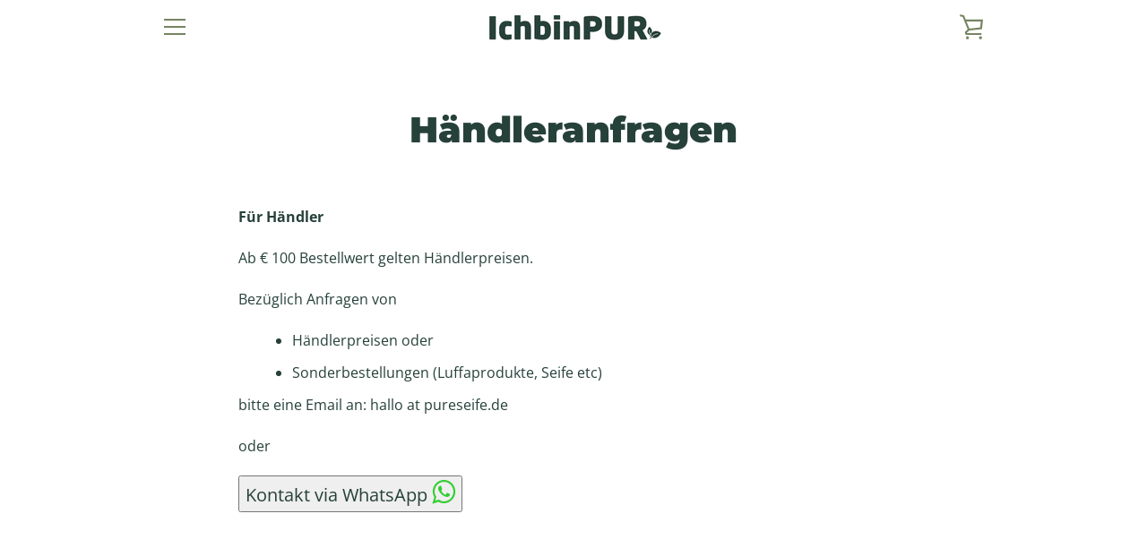

--- FILE ---
content_type: text/javascript
request_url: https://ichbinpur.de/cdn/shop/t/6/assets/custom.js?v=101612360477050417211584990958
body_size: -707
content:
//# sourceMappingURL=/cdn/shop/t/6/assets/custom.js.map?v=101612360477050417211584990958
